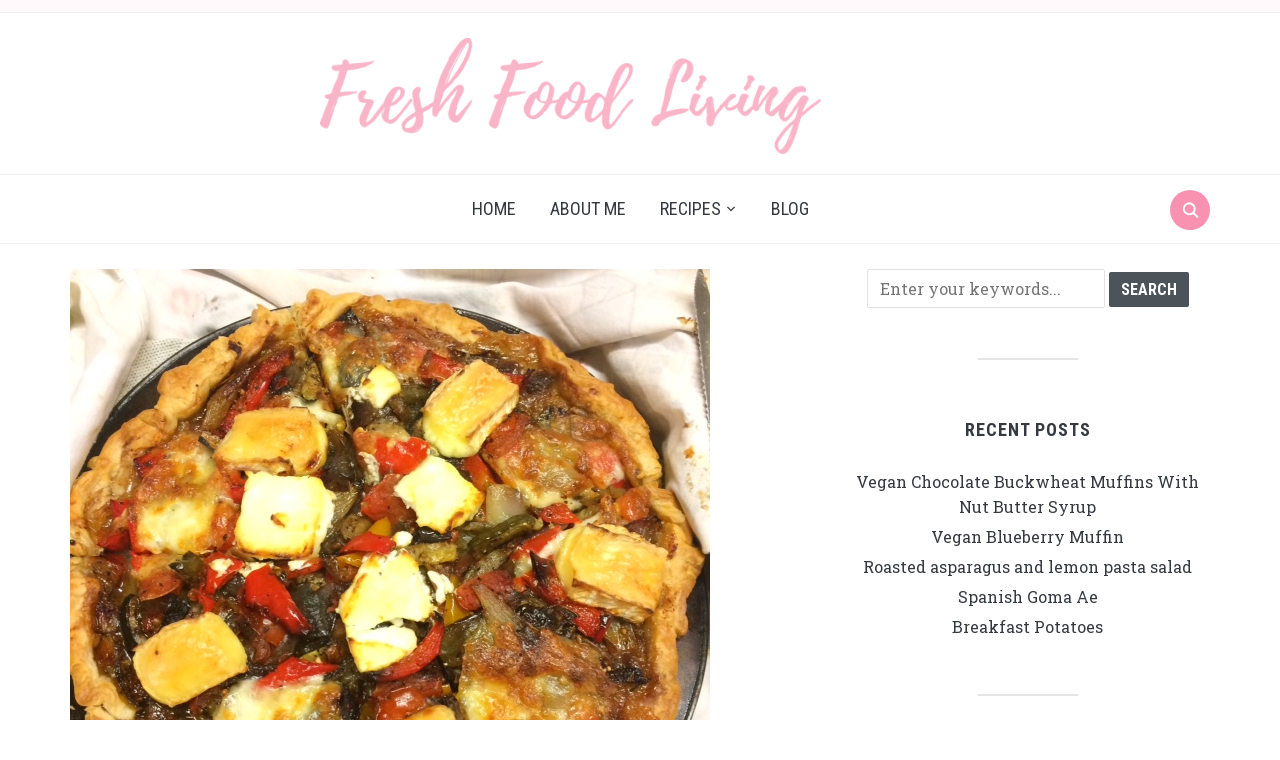

--- FILE ---
content_type: text/html; charset=UTF-8
request_url: https://freshfoodlive.com/2018/01/22/vegetable-pastry-pizza/
body_size: 11274
content:
<!DOCTYPE html>
<html lang="en-US">
<head>
    <meta charset="UTF-8">
    <meta name="viewport" content="width=device-width, initial-scale=1.0">
    <link rel="profile" href="http://gmpg.org/xfn/11">
    <link rel="pingback" href="https://freshfoodlive.com/xmlrpc.php">
    <link rel="preload" as="font" href="https://freshfoodlive.com/wp-content/themes/foodica/fonts/foodica.ttf" type="font/ttf" crossorigin>

    <title>Vegetable Pastry Pizza &#8211; Fresh Food Living</title>
<meta name='robots' content='max-image-preview:large' />
	<style>img:is([sizes="auto" i], [sizes^="auto," i]) { contain-intrinsic-size: 3000px 1500px }</style>
	<link rel='dns-prefetch' href='//fonts.googleapis.com' />
<link rel="alternate" type="application/rss+xml" title="Fresh Food Living &raquo; Feed" href="https://freshfoodlive.com/feed/" />
<link rel="alternate" type="application/rss+xml" title="Fresh Food Living &raquo; Comments Feed" href="https://freshfoodlive.com/comments/feed/" />
<script type="text/javascript">
/* <![CDATA[ */
window._wpemojiSettings = {"baseUrl":"https:\/\/s.w.org\/images\/core\/emoji\/16.0.1\/72x72\/","ext":".png","svgUrl":"https:\/\/s.w.org\/images\/core\/emoji\/16.0.1\/svg\/","svgExt":".svg","source":{"concatemoji":"https:\/\/freshfoodlive.com\/wp-includes\/js\/wp-emoji-release.min.js?ver=6.8.3"}};
/*! This file is auto-generated */
!function(s,n){var o,i,e;function c(e){try{var t={supportTests:e,timestamp:(new Date).valueOf()};sessionStorage.setItem(o,JSON.stringify(t))}catch(e){}}function p(e,t,n){e.clearRect(0,0,e.canvas.width,e.canvas.height),e.fillText(t,0,0);var t=new Uint32Array(e.getImageData(0,0,e.canvas.width,e.canvas.height).data),a=(e.clearRect(0,0,e.canvas.width,e.canvas.height),e.fillText(n,0,0),new Uint32Array(e.getImageData(0,0,e.canvas.width,e.canvas.height).data));return t.every(function(e,t){return e===a[t]})}function u(e,t){e.clearRect(0,0,e.canvas.width,e.canvas.height),e.fillText(t,0,0);for(var n=e.getImageData(16,16,1,1),a=0;a<n.data.length;a++)if(0!==n.data[a])return!1;return!0}function f(e,t,n,a){switch(t){case"flag":return n(e,"\ud83c\udff3\ufe0f\u200d\u26a7\ufe0f","\ud83c\udff3\ufe0f\u200b\u26a7\ufe0f")?!1:!n(e,"\ud83c\udde8\ud83c\uddf6","\ud83c\udde8\u200b\ud83c\uddf6")&&!n(e,"\ud83c\udff4\udb40\udc67\udb40\udc62\udb40\udc65\udb40\udc6e\udb40\udc67\udb40\udc7f","\ud83c\udff4\u200b\udb40\udc67\u200b\udb40\udc62\u200b\udb40\udc65\u200b\udb40\udc6e\u200b\udb40\udc67\u200b\udb40\udc7f");case"emoji":return!a(e,"\ud83e\udedf")}return!1}function g(e,t,n,a){var r="undefined"!=typeof WorkerGlobalScope&&self instanceof WorkerGlobalScope?new OffscreenCanvas(300,150):s.createElement("canvas"),o=r.getContext("2d",{willReadFrequently:!0}),i=(o.textBaseline="top",o.font="600 32px Arial",{});return e.forEach(function(e){i[e]=t(o,e,n,a)}),i}function t(e){var t=s.createElement("script");t.src=e,t.defer=!0,s.head.appendChild(t)}"undefined"!=typeof Promise&&(o="wpEmojiSettingsSupports",i=["flag","emoji"],n.supports={everything:!0,everythingExceptFlag:!0},e=new Promise(function(e){s.addEventListener("DOMContentLoaded",e,{once:!0})}),new Promise(function(t){var n=function(){try{var e=JSON.parse(sessionStorage.getItem(o));if("object"==typeof e&&"number"==typeof e.timestamp&&(new Date).valueOf()<e.timestamp+604800&&"object"==typeof e.supportTests)return e.supportTests}catch(e){}return null}();if(!n){if("undefined"!=typeof Worker&&"undefined"!=typeof OffscreenCanvas&&"undefined"!=typeof URL&&URL.createObjectURL&&"undefined"!=typeof Blob)try{var e="postMessage("+g.toString()+"("+[JSON.stringify(i),f.toString(),p.toString(),u.toString()].join(",")+"));",a=new Blob([e],{type:"text/javascript"}),r=new Worker(URL.createObjectURL(a),{name:"wpTestEmojiSupports"});return void(r.onmessage=function(e){c(n=e.data),r.terminate(),t(n)})}catch(e){}c(n=g(i,f,p,u))}t(n)}).then(function(e){for(var t in e)n.supports[t]=e[t],n.supports.everything=n.supports.everything&&n.supports[t],"flag"!==t&&(n.supports.everythingExceptFlag=n.supports.everythingExceptFlag&&n.supports[t]);n.supports.everythingExceptFlag=n.supports.everythingExceptFlag&&!n.supports.flag,n.DOMReady=!1,n.readyCallback=function(){n.DOMReady=!0}}).then(function(){return e}).then(function(){var e;n.supports.everything||(n.readyCallback(),(e=n.source||{}).concatemoji?t(e.concatemoji):e.wpemoji&&e.twemoji&&(t(e.twemoji),t(e.wpemoji)))}))}((window,document),window._wpemojiSettings);
/* ]]> */
</script>
<link rel='stylesheet' id='validate-engine-css-css' href='https://freshfoodlive.com/wp-content/plugins/wysija-newsletters/css/validationEngine.jquery.css?ver=2.22' type='text/css' media='all' />
<style id='wp-emoji-styles-inline-css' type='text/css'>

	img.wp-smiley, img.emoji {
		display: inline !important;
		border: none !important;
		box-shadow: none !important;
		height: 1em !important;
		width: 1em !important;
		margin: 0 0.07em !important;
		vertical-align: -0.1em !important;
		background: none !important;
		padding: 0 !important;
	}
</style>
<link rel='stylesheet' id='wp-block-library-css' href='https://freshfoodlive.com/wp-includes/css/dist/block-library/style.min.css?ver=6.8.3' type='text/css' media='all' />
<style id='wp-block-library-theme-inline-css' type='text/css'>
.wp-block-audio :where(figcaption){color:#555;font-size:13px;text-align:center}.is-dark-theme .wp-block-audio :where(figcaption){color:#ffffffa6}.wp-block-audio{margin:0 0 1em}.wp-block-code{border:1px solid #ccc;border-radius:4px;font-family:Menlo,Consolas,monaco,monospace;padding:.8em 1em}.wp-block-embed :where(figcaption){color:#555;font-size:13px;text-align:center}.is-dark-theme .wp-block-embed :where(figcaption){color:#ffffffa6}.wp-block-embed{margin:0 0 1em}.blocks-gallery-caption{color:#555;font-size:13px;text-align:center}.is-dark-theme .blocks-gallery-caption{color:#ffffffa6}:root :where(.wp-block-image figcaption){color:#555;font-size:13px;text-align:center}.is-dark-theme :root :where(.wp-block-image figcaption){color:#ffffffa6}.wp-block-image{margin:0 0 1em}.wp-block-pullquote{border-bottom:4px solid;border-top:4px solid;color:currentColor;margin-bottom:1.75em}.wp-block-pullquote cite,.wp-block-pullquote footer,.wp-block-pullquote__citation{color:currentColor;font-size:.8125em;font-style:normal;text-transform:uppercase}.wp-block-quote{border-left:.25em solid;margin:0 0 1.75em;padding-left:1em}.wp-block-quote cite,.wp-block-quote footer{color:currentColor;font-size:.8125em;font-style:normal;position:relative}.wp-block-quote:where(.has-text-align-right){border-left:none;border-right:.25em solid;padding-left:0;padding-right:1em}.wp-block-quote:where(.has-text-align-center){border:none;padding-left:0}.wp-block-quote.is-large,.wp-block-quote.is-style-large,.wp-block-quote:where(.is-style-plain){border:none}.wp-block-search .wp-block-search__label{font-weight:700}.wp-block-search__button{border:1px solid #ccc;padding:.375em .625em}:where(.wp-block-group.has-background){padding:1.25em 2.375em}.wp-block-separator.has-css-opacity{opacity:.4}.wp-block-separator{border:none;border-bottom:2px solid;margin-left:auto;margin-right:auto}.wp-block-separator.has-alpha-channel-opacity{opacity:1}.wp-block-separator:not(.is-style-wide):not(.is-style-dots){width:100px}.wp-block-separator.has-background:not(.is-style-dots){border-bottom:none;height:1px}.wp-block-separator.has-background:not(.is-style-wide):not(.is-style-dots){height:2px}.wp-block-table{margin:0 0 1em}.wp-block-table td,.wp-block-table th{word-break:normal}.wp-block-table :where(figcaption){color:#555;font-size:13px;text-align:center}.is-dark-theme .wp-block-table :where(figcaption){color:#ffffffa6}.wp-block-video :where(figcaption){color:#555;font-size:13px;text-align:center}.is-dark-theme .wp-block-video :where(figcaption){color:#ffffffa6}.wp-block-video{margin:0 0 1em}:root :where(.wp-block-template-part.has-background){margin-bottom:0;margin-top:0;padding:1.25em 2.375em}
</style>
<style id='classic-theme-styles-inline-css' type='text/css'>
/*! This file is auto-generated */
.wp-block-button__link{color:#fff;background-color:#32373c;border-radius:9999px;box-shadow:none;text-decoration:none;padding:calc(.667em + 2px) calc(1.333em + 2px);font-size:1.125em}.wp-block-file__button{background:#32373c;color:#fff;text-decoration:none}
</style>
<style id='global-styles-inline-css' type='text/css'>
:root{--wp--preset--aspect-ratio--square: 1;--wp--preset--aspect-ratio--4-3: 4/3;--wp--preset--aspect-ratio--3-4: 3/4;--wp--preset--aspect-ratio--3-2: 3/2;--wp--preset--aspect-ratio--2-3: 2/3;--wp--preset--aspect-ratio--16-9: 16/9;--wp--preset--aspect-ratio--9-16: 9/16;--wp--preset--color--black: #000000;--wp--preset--color--cyan-bluish-gray: #abb8c3;--wp--preset--color--white: #ffffff;--wp--preset--color--pale-pink: #f78da7;--wp--preset--color--vivid-red: #cf2e2e;--wp--preset--color--luminous-vivid-orange: #ff6900;--wp--preset--color--luminous-vivid-amber: #fcb900;--wp--preset--color--light-green-cyan: #7bdcb5;--wp--preset--color--vivid-green-cyan: #00d084;--wp--preset--color--pale-cyan-blue: #8ed1fc;--wp--preset--color--vivid-cyan-blue: #0693e3;--wp--preset--color--vivid-purple: #9b51e0;--wp--preset--gradient--vivid-cyan-blue-to-vivid-purple: linear-gradient(135deg,rgba(6,147,227,1) 0%,rgb(155,81,224) 100%);--wp--preset--gradient--light-green-cyan-to-vivid-green-cyan: linear-gradient(135deg,rgb(122,220,180) 0%,rgb(0,208,130) 100%);--wp--preset--gradient--luminous-vivid-amber-to-luminous-vivid-orange: linear-gradient(135deg,rgba(252,185,0,1) 0%,rgba(255,105,0,1) 100%);--wp--preset--gradient--luminous-vivid-orange-to-vivid-red: linear-gradient(135deg,rgba(255,105,0,1) 0%,rgb(207,46,46) 100%);--wp--preset--gradient--very-light-gray-to-cyan-bluish-gray: linear-gradient(135deg,rgb(238,238,238) 0%,rgb(169,184,195) 100%);--wp--preset--gradient--cool-to-warm-spectrum: linear-gradient(135deg,rgb(74,234,220) 0%,rgb(151,120,209) 20%,rgb(207,42,186) 40%,rgb(238,44,130) 60%,rgb(251,105,98) 80%,rgb(254,248,76) 100%);--wp--preset--gradient--blush-light-purple: linear-gradient(135deg,rgb(255,206,236) 0%,rgb(152,150,240) 100%);--wp--preset--gradient--blush-bordeaux: linear-gradient(135deg,rgb(254,205,165) 0%,rgb(254,45,45) 50%,rgb(107,0,62) 100%);--wp--preset--gradient--luminous-dusk: linear-gradient(135deg,rgb(255,203,112) 0%,rgb(199,81,192) 50%,rgb(65,88,208) 100%);--wp--preset--gradient--pale-ocean: linear-gradient(135deg,rgb(255,245,203) 0%,rgb(182,227,212) 50%,rgb(51,167,181) 100%);--wp--preset--gradient--electric-grass: linear-gradient(135deg,rgb(202,248,128) 0%,rgb(113,206,126) 100%);--wp--preset--gradient--midnight: linear-gradient(135deg,rgb(2,3,129) 0%,rgb(40,116,252) 100%);--wp--preset--font-size--small: 13px;--wp--preset--font-size--medium: 20px;--wp--preset--font-size--large: 36px;--wp--preset--font-size--x-large: 42px;--wp--preset--spacing--20: 0.44rem;--wp--preset--spacing--30: 0.67rem;--wp--preset--spacing--40: 1rem;--wp--preset--spacing--50: 1.5rem;--wp--preset--spacing--60: 2.25rem;--wp--preset--spacing--70: 3.38rem;--wp--preset--spacing--80: 5.06rem;--wp--preset--shadow--natural: 6px 6px 9px rgba(0, 0, 0, 0.2);--wp--preset--shadow--deep: 12px 12px 50px rgba(0, 0, 0, 0.4);--wp--preset--shadow--sharp: 6px 6px 0px rgba(0, 0, 0, 0.2);--wp--preset--shadow--outlined: 6px 6px 0px -3px rgba(255, 255, 255, 1), 6px 6px rgba(0, 0, 0, 1);--wp--preset--shadow--crisp: 6px 6px 0px rgba(0, 0, 0, 1);}:where(.is-layout-flex){gap: 0.5em;}:where(.is-layout-grid){gap: 0.5em;}body .is-layout-flex{display: flex;}.is-layout-flex{flex-wrap: wrap;align-items: center;}.is-layout-flex > :is(*, div){margin: 0;}body .is-layout-grid{display: grid;}.is-layout-grid > :is(*, div){margin: 0;}:where(.wp-block-columns.is-layout-flex){gap: 2em;}:where(.wp-block-columns.is-layout-grid){gap: 2em;}:where(.wp-block-post-template.is-layout-flex){gap: 1.25em;}:where(.wp-block-post-template.is-layout-grid){gap: 1.25em;}.has-black-color{color: var(--wp--preset--color--black) !important;}.has-cyan-bluish-gray-color{color: var(--wp--preset--color--cyan-bluish-gray) !important;}.has-white-color{color: var(--wp--preset--color--white) !important;}.has-pale-pink-color{color: var(--wp--preset--color--pale-pink) !important;}.has-vivid-red-color{color: var(--wp--preset--color--vivid-red) !important;}.has-luminous-vivid-orange-color{color: var(--wp--preset--color--luminous-vivid-orange) !important;}.has-luminous-vivid-amber-color{color: var(--wp--preset--color--luminous-vivid-amber) !important;}.has-light-green-cyan-color{color: var(--wp--preset--color--light-green-cyan) !important;}.has-vivid-green-cyan-color{color: var(--wp--preset--color--vivid-green-cyan) !important;}.has-pale-cyan-blue-color{color: var(--wp--preset--color--pale-cyan-blue) !important;}.has-vivid-cyan-blue-color{color: var(--wp--preset--color--vivid-cyan-blue) !important;}.has-vivid-purple-color{color: var(--wp--preset--color--vivid-purple) !important;}.has-black-background-color{background-color: var(--wp--preset--color--black) !important;}.has-cyan-bluish-gray-background-color{background-color: var(--wp--preset--color--cyan-bluish-gray) !important;}.has-white-background-color{background-color: var(--wp--preset--color--white) !important;}.has-pale-pink-background-color{background-color: var(--wp--preset--color--pale-pink) !important;}.has-vivid-red-background-color{background-color: var(--wp--preset--color--vivid-red) !important;}.has-luminous-vivid-orange-background-color{background-color: var(--wp--preset--color--luminous-vivid-orange) !important;}.has-luminous-vivid-amber-background-color{background-color: var(--wp--preset--color--luminous-vivid-amber) !important;}.has-light-green-cyan-background-color{background-color: var(--wp--preset--color--light-green-cyan) !important;}.has-vivid-green-cyan-background-color{background-color: var(--wp--preset--color--vivid-green-cyan) !important;}.has-pale-cyan-blue-background-color{background-color: var(--wp--preset--color--pale-cyan-blue) !important;}.has-vivid-cyan-blue-background-color{background-color: var(--wp--preset--color--vivid-cyan-blue) !important;}.has-vivid-purple-background-color{background-color: var(--wp--preset--color--vivid-purple) !important;}.has-black-border-color{border-color: var(--wp--preset--color--black) !important;}.has-cyan-bluish-gray-border-color{border-color: var(--wp--preset--color--cyan-bluish-gray) !important;}.has-white-border-color{border-color: var(--wp--preset--color--white) !important;}.has-pale-pink-border-color{border-color: var(--wp--preset--color--pale-pink) !important;}.has-vivid-red-border-color{border-color: var(--wp--preset--color--vivid-red) !important;}.has-luminous-vivid-orange-border-color{border-color: var(--wp--preset--color--luminous-vivid-orange) !important;}.has-luminous-vivid-amber-border-color{border-color: var(--wp--preset--color--luminous-vivid-amber) !important;}.has-light-green-cyan-border-color{border-color: var(--wp--preset--color--light-green-cyan) !important;}.has-vivid-green-cyan-border-color{border-color: var(--wp--preset--color--vivid-green-cyan) !important;}.has-pale-cyan-blue-border-color{border-color: var(--wp--preset--color--pale-cyan-blue) !important;}.has-vivid-cyan-blue-border-color{border-color: var(--wp--preset--color--vivid-cyan-blue) !important;}.has-vivid-purple-border-color{border-color: var(--wp--preset--color--vivid-purple) !important;}.has-vivid-cyan-blue-to-vivid-purple-gradient-background{background: var(--wp--preset--gradient--vivid-cyan-blue-to-vivid-purple) !important;}.has-light-green-cyan-to-vivid-green-cyan-gradient-background{background: var(--wp--preset--gradient--light-green-cyan-to-vivid-green-cyan) !important;}.has-luminous-vivid-amber-to-luminous-vivid-orange-gradient-background{background: var(--wp--preset--gradient--luminous-vivid-amber-to-luminous-vivid-orange) !important;}.has-luminous-vivid-orange-to-vivid-red-gradient-background{background: var(--wp--preset--gradient--luminous-vivid-orange-to-vivid-red) !important;}.has-very-light-gray-to-cyan-bluish-gray-gradient-background{background: var(--wp--preset--gradient--very-light-gray-to-cyan-bluish-gray) !important;}.has-cool-to-warm-spectrum-gradient-background{background: var(--wp--preset--gradient--cool-to-warm-spectrum) !important;}.has-blush-light-purple-gradient-background{background: var(--wp--preset--gradient--blush-light-purple) !important;}.has-blush-bordeaux-gradient-background{background: var(--wp--preset--gradient--blush-bordeaux) !important;}.has-luminous-dusk-gradient-background{background: var(--wp--preset--gradient--luminous-dusk) !important;}.has-pale-ocean-gradient-background{background: var(--wp--preset--gradient--pale-ocean) !important;}.has-electric-grass-gradient-background{background: var(--wp--preset--gradient--electric-grass) !important;}.has-midnight-gradient-background{background: var(--wp--preset--gradient--midnight) !important;}.has-small-font-size{font-size: var(--wp--preset--font-size--small) !important;}.has-medium-font-size{font-size: var(--wp--preset--font-size--medium) !important;}.has-large-font-size{font-size: var(--wp--preset--font-size--large) !important;}.has-x-large-font-size{font-size: var(--wp--preset--font-size--x-large) !important;}
:where(.wp-block-post-template.is-layout-flex){gap: 1.25em;}:where(.wp-block-post-template.is-layout-grid){gap: 1.25em;}
:where(.wp-block-columns.is-layout-flex){gap: 2em;}:where(.wp-block-columns.is-layout-grid){gap: 2em;}
:root :where(.wp-block-pullquote){font-size: 1.5em;line-height: 1.6;}
</style>
<link rel='stylesheet' id='zoom-theme-utils-css-css' href='https://freshfoodlive.com/wp-content/themes/foodica/functions/wpzoom/assets/css/theme-utils.css?ver=6.8.3' type='text/css' media='all' />
<link rel='stylesheet' id='foodica-google-fonts-css' href='//fonts.googleapis.com/css?family=Inter%3Aregular%2C500%2C600%7CAnnie+Use+Your+Telescope%7CRoboto+Condensed%3Aregular%2C700%7CRoboto+Slab%3Aregular%2C700&#038;subset=latin&#038;display=swap&#038;ver=6.8.3' type='text/css' media='all' />
<link rel='stylesheet' id='foodica-style-css' href='https://freshfoodlive.com/wp-content/themes/foodica/style.css?ver=4.0.0' type='text/css' media='all' />
<link rel='stylesheet' id='media-queries-css' href='https://freshfoodlive.com/wp-content/themes/foodica/css/media-queries.css?ver=4.0.0' type='text/css' media='all' />
<link rel='stylesheet' id='foodica-style-color-pink-css' href='https://freshfoodlive.com/wp-content/themes/foodica/styles/pink.css?ver=4.0.0' type='text/css' media='all' />
<link rel='stylesheet' id='dashicons-css' href='https://freshfoodlive.com/wp-includes/css/dashicons.min.css?ver=6.8.3' type='text/css' media='all' />
<script type="text/javascript" src="https://freshfoodlive.com/wp-includes/js/jquery/jquery.min.js?ver=3.7.1" id="jquery-core-js"></script>
<script type="text/javascript" src="https://freshfoodlive.com/wp-includes/js/jquery/jquery-migrate.min.js?ver=3.4.1" id="jquery-migrate-js"></script>
<link rel="https://api.w.org/" href="https://freshfoodlive.com/wp-json/" /><link rel="alternate" title="JSON" type="application/json" href="https://freshfoodlive.com/wp-json/wp/v2/posts/756" /><link rel="EditURI" type="application/rsd+xml" title="RSD" href="https://freshfoodlive.com/xmlrpc.php?rsd" />
<meta name="generator" content="WordPress 6.8.3" />
<link rel="canonical" href="https://freshfoodlive.com/2018/01/22/vegetable-pastry-pizza/" />
<link rel='shortlink' href='https://freshfoodlive.com/?p=756' />
<link rel="alternate" title="oEmbed (JSON)" type="application/json+oembed" href="https://freshfoodlive.com/wp-json/oembed/1.0/embed?url=https%3A%2F%2Ffreshfoodlive.com%2F2018%2F01%2F22%2Fvegetable-pastry-pizza%2F" />
<link rel="alternate" title="oEmbed (XML)" type="text/xml+oembed" href="https://freshfoodlive.com/wp-json/oembed/1.0/embed?url=https%3A%2F%2Ffreshfoodlive.com%2F2018%2F01%2F22%2Fvegetable-pastry-pizza%2F&#038;format=xml" />
<script>
  (function(i,s,o,g,r,a,m){i['GoogleAnalyticsObject']=r;i[r]=i[r]||function(){
  (i[r].q=i[r].q||[]).push(arguments)},i[r].l=1*new Date();a=s.createElement(o),
  m=s.getElementsByTagName(o)[0];a.async=1;a.src=g;m.parentNode.insertBefore(a,m)
  })(window,document,'script','https://www.google-analytics.com/analytics.js','ga');

  ga('create', 'UA-101612528-1', 'auto');
  ga('send', 'pageview');

</script>
<!-- Facebook Pixel Code -->
<script>
  !function(f,b,e,v,n,t,s)
  {if(f.fbq)return;n=f.fbq=function(){n.callMethod?
  n.callMethod.apply(n,arguments):n.queue.push(arguments)};
  if(!f._fbq)f._fbq=n;n.push=n;n.loaded=!0;n.version='2.0';
  n.queue=[];t=b.createElement(e);t.async=!0;
  t.src=v;s=b.getElementsByTagName(e)[0];
  s.parentNode.insertBefore(t,s)}(window, document,'script',
  'https://connect.facebook.net/en_US/fbevents.js');
  fbq('init', '2076366329259423');
  fbq('track', 'PageView');
</script>
<noscript><img height="1" width="1" style="display:none"
  src="https://www.facebook.com/tr?id=2076366329259423&ev=PageView&noscript=1"
/></noscript>
<!-- End Facebook Pixel Code --><!-- WPZOOM Theme / Framework -->
<meta name="generator" content="Foodica 4.0.0" />
<meta name="generator" content="WPZOOM Framework 1.9.13" />

<!-- Begin Theme Custom CSS -->
<style type="text/css" id="foodica-custom-css">
.navbar-brand-wpz .tagline{display:none;}body{font-family:"Roboto Slab";}.navbar-brand-wpz h1, .desktop_header_layout_compact .navbar-brand-wpz h1{font-family:"Roboto Slab";text-transform:uppercase;}
@media screen and (min-width: 769px){body{font-size:16px;}.navbar-brand-wpz h1, .desktop_header_layout_compact .navbar-brand-wpz h1{font-size:60px;}.navbar-brand-wpz .tagline{font-size:16px;}.slides li h3 a{font-size:40px;}.slides .slide_button a{font-size:14px;}.widget h3.title{font-size:18px;}.entry-title{font-size:24px;}.recent-posts .entry-content{font-size:16px;}.recent-posts .post.sticky .entry-title{font-size:36px;}.single h1.entry-title{font-size:38px;}.single .entry-content, .page .entry-content{font-size:16px;}.page h1.entry-title{font-size:44px;}.footer-menu ul li{font-size:16px;}}
@media screen and (max-width: 768px){body{font-size:16px;}.navbar-brand-wpz h1, .desktop_header_layout_compact .navbar-brand-wpz h1{font-size:60px;}.navbar-brand-wpz .tagline{font-size:16px;}.slides li h3 a{font-size:36px;}.slides .slide_button a{font-size:14px;}.widget h3.title{font-size:18px;}.entry-title{font-size:20px;}.recent-posts .entry-content{font-size:16px;}.recent-posts .post.sticky .entry-title{font-size:26px;}.single h1.entry-title{font-size:34px;}.single .entry-content, .page .entry-content{font-size:16px;}.page h1.entry-title{font-size:34px;}.footer-menu ul li{font-size:16px;}}
@media screen and (max-width: 480px){body{font-size:16px;}.navbar-brand-wpz h1, .desktop_header_layout_compact .navbar-brand-wpz h1{font-size:36px;}.navbar-brand-wpz .tagline{font-size:14px;}.slides li h3 a{font-size:26px;}.slides .slide_button a{font-size:14px;}.widget h3.title{font-size:18px;}.entry-title{font-size:20px;}.recent-posts .entry-content{font-size:16px;}.recent-posts .post.sticky .entry-title{font-size:26px;}.single h1.entry-title{font-size:28px;}.single .entry-content, .page .entry-content{font-size:16px;}.page h1.entry-title{font-size:28px;}.footer-menu ul li{font-size:16px;}}
</style>
<!-- End Theme Custom CSS -->
		<style type="text/css" id="wp-custom-css">
			.navbar-brand-wpz {
    margin: 25px 0 10px;
}
.main-navbar {
    margin-bottom: 25px;
    padding: 10px 0 5px;
    min-height: 70px;
}
.shortcode-ingredients {
    background-color: #FDE1E9;
    border-radius: 10px;
}
.shortcode-ingredients > ul > li {
    border-bottom: 1px solid #fff;
}
.shortcode-ingredients > ul > li span.tick.ticked {
    border: 2px solid #fff;
    background: #FF6C97;
    -webkit-box-shadow: inset 0px 0px 0px 2px #FDE1E9;
    -moz-box-shadow: inset 0px 0px 0px 2px #FDE1E9;
    box-shadow: inset 0px 0px 0px 2px #FDE1E9;
}
.shortcode-ingredients > ul > li span.tick {
    border: 2px solid #fff;
}		</style>
		</head>
<body class="wp-singular post-template-default single single-post postid-756 single-format-standard wp-custom-logo wp-theme-foodica">

<div class="page-wrap">

    
    <header class="site-header wpz_header_layout_compact">

        <nav class="top-navbar" role="navigation">

            <div class="inner-wrap">

                
                    <div class="header_social">
                                            </div>

                
                <div id="navbar-top">

                    
                </div><!-- #navbar-top -->

            </div><!-- ./inner-wrap -->

        </nav><!-- .navbar -->

        <div class="clear"></div>


    
<div class="inner-wrap logo_wrapper_main">

    <div class="navbar-header"><div class="navbar-brand-wpz"  style="max-width:1001px"><a href="https://freshfoodlive.com/" class="custom-logo-link" rel="home" itemprop="url"><img width="501" height="116" src="https://freshfoodlive.com/wp-content/uploads/2017/06/ffl-logo-1000-600x139.png" class="custom-logo no-lazyload no-lazy a3-notlazy" alt="Fresh Food Living" itemprop="logo" decoding="async" fetchpriority="high" srcset="https://freshfoodlive.com/wp-content/uploads/2017/06/ffl-logo-1000-600x139.png 600w, https://freshfoodlive.com/wp-content/uploads/2017/06/ffl-logo-1000-300x70.png 300w, https://freshfoodlive.com/wp-content/uploads/2017/06/ffl-logo-1000-768x178.png 768w, https://freshfoodlive.com/wp-content/uploads/2017/06/ffl-logo-1000-237x55.png 237w, https://freshfoodlive.com/wp-content/uploads/2017/06/ffl-logo-1000-750x174.png 750w, https://freshfoodlive.com/wp-content/uploads/2017/06/ffl-logo-1000.png 1001w" sizes="(max-width: 501px) 100vw, 501px" /></a><p class="tagline">Freshfoodlive.com</p></div></div>
    
    
        <div id="sb-search" class="sb-search">
            <form method="get" id="searchform" action="https://freshfoodlive.com/">
	<input type="search" class="sb-search-input" placeholder="Enter your keywords..."  name="s" id="s" />
    <input type="submit" id="searchsubmit" class="sb-search-submit" value="Search" />
    <span class="sb-icon-search"></span>
</form>        </div>
    

    
        

       <div class="navbar-header-compact">
           
              <div id="menu-main-slide_compact" class="menu-main-menu-container"><ul id="menu-main-menu" class="menu"><li id="menu-item-71" class="menu-item menu-item-type-custom menu-item-object-custom menu-item-home menu-item-71"><a href="https://freshfoodlive.com">Home</a></li>
<li id="menu-item-21" class="menu-item menu-item-type-post_type menu-item-object-page menu-item-21"><a href="https://freshfoodlive.com/about-me/">About me</a></li>
<li id="menu-item-73" class="menu-item menu-item-type-taxonomy menu-item-object-category current-post-ancestor menu-item-has-children menu-item-73"><a href="https://freshfoodlive.com/category/recipes/">Recipes</a>
<ul class="sub-menu">
	<li id="menu-item-74" class="menu-item menu-item-type-taxonomy menu-item-object-category menu-item-74"><a href="https://freshfoodlive.com/category/recipes/breakfast/">breakfast</a></li>
	<li id="menu-item-79" class="menu-item menu-item-type-taxonomy menu-item-object-category menu-item-79"><a href="https://freshfoodlive.com/category/recipes/soups/">soups</a></li>
	<li id="menu-item-77" class="menu-item menu-item-type-taxonomy menu-item-object-category menu-item-77"><a href="https://freshfoodlive.com/category/recipes/salads/">salads</a></li>
	<li id="menu-item-76" class="menu-item menu-item-type-taxonomy menu-item-object-category current-post-ancestor current-menu-parent current-post-parent menu-item-76"><a href="https://freshfoodlive.com/category/recipes/light-bites-sides/">light bites &#038; sides</a></li>
	<li id="menu-item-78" class="menu-item menu-item-type-taxonomy menu-item-object-category menu-item-78"><a href="https://freshfoodlive.com/category/recipes/snacks/">snacks</a></li>
	<li id="menu-item-75" class="menu-item menu-item-type-taxonomy menu-item-object-category current-post-ancestor current-menu-parent current-post-parent menu-item-75"><a href="https://freshfoodlive.com/category/recipes/dinners/">dinners</a></li>
</ul>
</li>
<li id="menu-item-72" class="menu-item menu-item-type-taxonomy menu-item-object-category menu-item-72"><a href="https://freshfoodlive.com/category/blog/">Blog</a></li>
</ul></div>
       </div>


    
</div>


<nav class="main-navbar" role="navigation">

    <div class="inner-wrap">

        <div id="sb-search" class="sb-search">
            <form method="get" id="searchform" action="https://freshfoodlive.com/">
	<input type="search" class="sb-search-input" placeholder="Enter your keywords..."  name="s" id="s" />
    <input type="submit" id="searchsubmit" class="sb-search-submit" value="Search" />
    <span class="sb-icon-search"></span>
</form>        </div>

        <div class="navbar-header-main">
            
               <div id="menu-main-slide" class="menu-main-menu-container"><ul id="menu-main-menu-1" class="menu"><li class="menu-item menu-item-type-custom menu-item-object-custom menu-item-home menu-item-71"><a href="https://freshfoodlive.com">Home</a></li>
<li class="menu-item menu-item-type-post_type menu-item-object-page menu-item-21"><a href="https://freshfoodlive.com/about-me/">About me</a></li>
<li class="menu-item menu-item-type-taxonomy menu-item-object-category current-post-ancestor menu-item-has-children menu-item-73"><a href="https://freshfoodlive.com/category/recipes/">Recipes</a>
<ul class="sub-menu">
	<li class="menu-item menu-item-type-taxonomy menu-item-object-category menu-item-74"><a href="https://freshfoodlive.com/category/recipes/breakfast/">breakfast</a></li>
	<li class="menu-item menu-item-type-taxonomy menu-item-object-category menu-item-79"><a href="https://freshfoodlive.com/category/recipes/soups/">soups</a></li>
	<li class="menu-item menu-item-type-taxonomy menu-item-object-category menu-item-77"><a href="https://freshfoodlive.com/category/recipes/salads/">salads</a></li>
	<li class="menu-item menu-item-type-taxonomy menu-item-object-category current-post-ancestor current-menu-parent current-post-parent menu-item-76"><a href="https://freshfoodlive.com/category/recipes/light-bites-sides/">light bites &#038; sides</a></li>
	<li class="menu-item menu-item-type-taxonomy menu-item-object-category menu-item-78"><a href="https://freshfoodlive.com/category/recipes/snacks/">snacks</a></li>
	<li class="menu-item menu-item-type-taxonomy menu-item-object-category current-post-ancestor current-menu-parent current-post-parent menu-item-75"><a href="https://freshfoodlive.com/category/recipes/dinners/">dinners</a></li>
</ul>
</li>
<li class="menu-item menu-item-type-taxonomy menu-item-object-category menu-item-72"><a href="https://freshfoodlive.com/category/blog/">Blog</a></li>
</ul></div>
        </div>


        <div id="navbar-main">

            <div class="menu-main-menu-container"><ul id="menu-main-menu-2" class="navbar-wpz dropdown sf-menu"><li class="menu-item menu-item-type-custom menu-item-object-custom menu-item-home menu-item-71"><a href="https://freshfoodlive.com">Home</a></li>
<li class="menu-item menu-item-type-post_type menu-item-object-page menu-item-21"><a href="https://freshfoodlive.com/about-me/">About me</a></li>
<li class="menu-item menu-item-type-taxonomy menu-item-object-category current-post-ancestor menu-item-has-children menu-item-73"><a href="https://freshfoodlive.com/category/recipes/">Recipes</a>
<ul class="sub-menu">
	<li class="menu-item menu-item-type-taxonomy menu-item-object-category menu-item-74"><a href="https://freshfoodlive.com/category/recipes/breakfast/">breakfast</a></li>
	<li class="menu-item menu-item-type-taxonomy menu-item-object-category menu-item-79"><a href="https://freshfoodlive.com/category/recipes/soups/">soups</a></li>
	<li class="menu-item menu-item-type-taxonomy menu-item-object-category menu-item-77"><a href="https://freshfoodlive.com/category/recipes/salads/">salads</a></li>
	<li class="menu-item menu-item-type-taxonomy menu-item-object-category current-post-ancestor current-menu-parent current-post-parent menu-item-76"><a href="https://freshfoodlive.com/category/recipes/light-bites-sides/">light bites &#038; sides</a></li>
	<li class="menu-item menu-item-type-taxonomy menu-item-object-category menu-item-78"><a href="https://freshfoodlive.com/category/recipes/snacks/">snacks</a></li>
	<li class="menu-item menu-item-type-taxonomy menu-item-object-category current-post-ancestor current-menu-parent current-post-parent menu-item-75"><a href="https://freshfoodlive.com/category/recipes/dinners/">dinners</a></li>
</ul>
</li>
<li class="menu-item menu-item-type-taxonomy menu-item-object-category menu-item-72"><a href="https://freshfoodlive.com/category/blog/">Blog</a></li>
</ul></div>
        </div><!-- #navbar-main -->

    </div><!-- ./inner-wrap -->

</nav><!-- .navbar -->


    <div class="clear"></div>

    </header><!-- .site-header -->

    <div class="inner-wrap">

    <main id="main" class="site-main" role="main">

        
            <div class="content-area">

                
                
<article id="post-756" class="post-756 post type-post status-publish format-standard has-post-thumbnail hentry category-dinners category-light-bites-sides">

            <div class="post-thumb">
            <img width="640" height="640" src="https://freshfoodlive.com/wp-content/uploads/2018/01/Vegetable-Pastry-Pizza.jpg" class="attachment-loop-large size-loop-large wp-post-image" alt="" decoding="async" srcset="https://freshfoodlive.com/wp-content/uploads/2018/01/Vegetable-Pastry-Pizza.jpg 640w, https://freshfoodlive.com/wp-content/uploads/2018/01/Vegetable-Pastry-Pizza-150x150.jpg 150w, https://freshfoodlive.com/wp-content/uploads/2018/01/Vegetable-Pastry-Pizza-300x300.jpg 300w, https://freshfoodlive.com/wp-content/uploads/2018/01/Vegetable-Pastry-Pizza-600x600.jpg 600w, https://freshfoodlive.com/wp-content/uploads/2018/01/Vegetable-Pastry-Pizza-55x55.jpg 55w, https://freshfoodlive.com/wp-content/uploads/2018/01/Vegetable-Pastry-Pizza-100x100.jpg 100w" sizes="(max-width: 640px) 100vw, 640px" />        </div>
    
    <header class="entry-header">
        <h1 class="entry-title fn">Vegetable Pastry Pizza</h1>        <div class="entry-meta">
                        <span class="entry-date">Published on <time class="entry-date" datetime="2018-01-22T12:44:48+00:00">January 22, 2018</time> </span>                         <span class="entry-category">in <a href="https://freshfoodlive.com/category/recipes/dinners/" rel="category tag">dinners</a>, <a href="https://freshfoodlive.com/category/recipes/light-bites-sides/" rel="category tag">light bites &amp; sides</a></span>                        <div class="clear"></div>

                    </div>
    </header><!-- .entry-header -->

    
    
    <div class="entry-content">
        <p>This is a super easy, fast and yummy lunch or dinner. Although this recipe is for veg, it could easily be rhubarb, apple, etc.</p>
<div class="text_exposed_show">
<p>Serves 4</p>
<p>Ingredient</p>
<div class="shortcode-ingredients"><h3>Ingredients</h3></p>
<ul>
<li class="ingredient">1 roll of puff pastry</li>
<li class="ingredient">1tbsp oil</li>
<li class="ingredient">2 peppers, chopped</li>
<li class="ingredient">1 courgette, sliced</li>
<li class="ingredient">1 red onion, diced</li>
<li class="ingredient">6 shallots, chopped</li>
<li class="ingredient">1 aubergine, sliced</li>
<li class="ingredient">4 garlic cloves</li>
<li class="ingredient">3tbsp sweet chutney</li>
<li class="ingredient">4 slices of brie</li>
<li class="ingredient">4 slices of goats cheese</li>
<li class="ingredient">1 ball mozzarella</li>
<li class="ingredient">1/2tsp mustard seeds</li>
<li class="ingredient">1/2tsp marjoram</li>
<li class="ingredient">1tbsp honey</li>
</ul>
<p></div>

<div class="shortcode-directions instructions"><h3>Directions</h3></p>
<ol class="instructions">
<li class="instruction">Toss the veg in the oil and herbs and spread on a baking sheet. Cook for 30mins, turning occasionally. Remove and let cool.</li>
<li class="instruction">Cut pastry into the biggest circle you can get and place on a baking sheet (preferably a pizza one). Spread the chutney and veg across the base leaving a 11/2inch edge. Crimp the edges to form a sort of dish shape.</li>
<li class="instruction">Place the brie and goats cheese on top. Pop in the oven for 20mins.</li>
<li class="instruction">Remove, put on the mozzarella and return to the oven for 10mins. Serve with salad.</li>
</ol>
<p></div>

</div>
        <div class="clear"></div>
            </div><!-- .entry-content -->

</article><!-- #post-## -->

    <footer class="entry-footer">
        
        
        
        
        

                    <div class="prevnext">
                <div class="previous_post_pag">
                        <div class="prevnext_container">
                             <a href="https://freshfoodlive.com/2018/01/19/mexican-salsa-one-pot/" title="Mexican Salsa One Pot"><img width="100" height="100" src="https://freshfoodlive.com/wp-content/uploads/2018/01/Mexican-Salsa-One-Pot-100x100.jpg" class="attachment-prevnext-small size-prevnext-small wp-post-image" alt="" decoding="async" srcset="https://freshfoodlive.com/wp-content/uploads/2018/01/Mexican-Salsa-One-Pot-100x100.jpg 100w, https://freshfoodlive.com/wp-content/uploads/2018/01/Mexican-Salsa-One-Pot-150x150.jpg 150w, https://freshfoodlive.com/wp-content/uploads/2018/01/Mexican-Salsa-One-Pot-300x300.jpg 300w, https://freshfoodlive.com/wp-content/uploads/2018/01/Mexican-Salsa-One-Pot-600x600.jpg 600w, https://freshfoodlive.com/wp-content/uploads/2018/01/Mexican-Salsa-One-Pot-55x55.jpg 55w, https://freshfoodlive.com/wp-content/uploads/2018/01/Mexican-Salsa-One-Pot.jpg 640w" sizes="(max-width: 100px) 100vw, 100px" /></a>                            <a class="prevnext_title" href="https://freshfoodlive.com/2018/01/19/mexican-salsa-one-pot/" title="Mexican Salsa One Pot">Mexican Salsa One Pot</a>
                        </div>
                    </div><div class="next_post_pag">
                        <div class="prevnext_container">
                            <a class="prevnext_title" href="https://freshfoodlive.com/2018/01/23/thai-noodle-broth/" title="Thai Noodle Broth">Thai Noodle Broth</a>
                            <a href="https://freshfoodlive.com/2018/01/23/thai-noodle-broth/" title="Thai Noodle Broth"><img width="100" height="100" src="https://freshfoodlive.com/wp-content/uploads/2018/01/thai-noodle-broth-100x100.jpg" class="attachment-prevnext-small size-prevnext-small wp-post-image" alt="" decoding="async" loading="lazy" srcset="https://freshfoodlive.com/wp-content/uploads/2018/01/thai-noodle-broth-100x100.jpg 100w, https://freshfoodlive.com/wp-content/uploads/2018/01/thai-noodle-broth-150x150.jpg 150w, https://freshfoodlive.com/wp-content/uploads/2018/01/thai-noodle-broth-300x300.jpg 300w, https://freshfoodlive.com/wp-content/uploads/2018/01/thai-noodle-broth-600x600.jpg 600w, https://freshfoodlive.com/wp-content/uploads/2018/01/thai-noodle-broth-55x55.jpg 55w, https://freshfoodlive.com/wp-content/uploads/2018/01/thai-noodle-broth.jpg 640w" sizes="auto, (max-width: 100px) 100vw, 100px" /></a>                        </div>
                    </div>            </div>
            </footer><!-- .entry-footer -->

                
                    <div id="comments">


		<p class="nocomments">Comments are closed.</p>
	


</div><!-- #comments -->
                
            </div>

        
        
<div id="sidebar" class="site-sidebar">

    
    <div class="widget widget_search" id="search-2"><form method="get" id="searchform" action="https://freshfoodlive.com/">
	<input type="search" class="sb-search-input" placeholder="Enter your keywords..."  name="s" id="s" />
    <input type="submit" id="searchsubmit" class="sb-search-submit" value="Search" />
    <span class="sb-icon-search"></span>
</form><div class="clear"></div></div>
		<div class="widget widget_recent_entries" id="recent-posts-2">
		<h3 class="title">Recent Posts</h3>
		<ul>
											<li>
					<a href="https://freshfoodlive.com/2022/11/27/vegan-chocolate-buckwheat-muffins-with-nut-butter-syrup/">Vegan Chocolate Buckwheat Muffins With Nut Butter Syrup</a>
									</li>
											<li>
					<a href="https://freshfoodlive.com/2022/11/27/vegan-blueberry-muffin/">Vegan Blueberry Muffin</a>
									</li>
											<li>
					<a href="https://freshfoodlive.com/2022/11/13/roasted-asparagus-and-lemon-pasta-salad/">Roasted asparagus and lemon pasta salad</a>
									</li>
											<li>
					<a href="https://freshfoodlive.com/2022/11/06/spanish-goma-ae/">Spanish Goma Ae</a>
									</li>
											<li>
					<a href="https://freshfoodlive.com/2022/09/21/2274/">Breakfast Potatoes￼</a>
									</li>
					</ul>

		<div class="clear"></div></div><div class="widget widget_categories" id="categories-2"><h3 class="title">Categories</h3>
			<ul>
					<li class="cat-item cat-item-10"><a href="https://freshfoodlive.com/category/blog/">Blog</a>
</li>
	<li class="cat-item cat-item-3"><a href="https://freshfoodlive.com/category/recipes/breakfast/">breakfast</a>
</li>
	<li class="cat-item cat-item-11"><a href="https://freshfoodlive.com/category/recipes/dessert/">dessert</a>
</li>
	<li class="cat-item cat-item-7"><a href="https://freshfoodlive.com/category/recipes/dinners/">dinners</a>
</li>
	<li class="cat-item cat-item-6"><a href="https://freshfoodlive.com/category/recipes/light-bites-sides/">light bites &amp; sides</a>
</li>
	<li class="cat-item cat-item-9"><a href="https://freshfoodlive.com/category/recipes/">Recipes</a>
</li>
	<li class="cat-item cat-item-8"><a href="https://freshfoodlive.com/category/recipes/salads/">salads</a>
</li>
	<li class="cat-item cat-item-4"><a href="https://freshfoodlive.com/category/recipes/snacks/">snacks</a>
</li>
	<li class="cat-item cat-item-12"><a href="https://freshfoodlive.com/category/recipes/soup/">soup</a>
</li>
	<li class="cat-item cat-item-5"><a href="https://freshfoodlive.com/category/recipes/soups/">soups</a>
</li>
	<li class="cat-item cat-item-1"><a href="https://freshfoodlive.com/category/uncategorized/">Uncategorized</a>
</li>
			</ul>

			<div class="clear"></div></div>
    </div>

    </main><!-- #main -->


    </div><!-- ./inner-wrap -->

    <footer id="colophon" class="site-footer" role="contentinfo">


        

        

        

        <div class="site-info">

            <span class="copyright">Copyright &copy; 2026 Fresh Food Living</span>

            <span class="designed-by">&mdash; Designed by <a href="https://www.wpzoom.com/" target="_blank" rel="nofollow">WPZOOM</a></span>

            
        </div><!-- .site-info -->
    </footer><!-- #colophon -->

</div>
<script type="speculationrules">
{"prefetch":[{"source":"document","where":{"and":[{"href_matches":"\/*"},{"not":{"href_matches":["\/wp-*.php","\/wp-admin\/*","\/wp-content\/uploads\/*","\/wp-content\/*","\/wp-content\/plugins\/*","\/wp-content\/themes\/foodica\/*","\/*\\?(.+)"]}},{"not":{"selector_matches":"a[rel~=\"nofollow\"]"}},{"not":{"selector_matches":".no-prefetch, .no-prefetch a"}}]},"eagerness":"conservative"}]}
</script>
<script type="text/javascript">/* <![CDATA[ */ jQuery(document).ready( function() { jQuery.post( "https://freshfoodlive.com/wp-admin/admin-ajax.php", { action : "entry_views", _ajax_nonce : "67c9176c60", post_id : 756 } ); } ); /* ]]> */</script>
<script type="text/javascript" src="https://freshfoodlive.com/wp-includes/js/comment-reply.min.js?ver=6.8.3" id="comment-reply-js" async="async" data-wp-strategy="async"></script>
<script type="text/javascript" src="https://freshfoodlive.com/wp-content/themes/foodica/js/jquery.slicknav.min.js?ver=4.0.0" id="slicknav-js"></script>
<script type="text/javascript" src="https://freshfoodlive.com/wp-content/themes/foodica/js/flickity.pkgd.min.js?ver=4.0.0" id="flickity-js"></script>
<script type="text/javascript" src="https://freshfoodlive.com/wp-content/themes/foodica/js/jquery.fitvids.js?ver=4.0.0" id="fitvids-js"></script>
<script type="text/javascript" src="https://freshfoodlive.com/wp-content/themes/foodica/js/libraries.js?ver=4.0.0" id="libraries-js"></script>
<script type="text/javascript" src="https://freshfoodlive.com/wp-content/themes/foodica/js/jquery-ui.min.js?ver=4.0.0" id="jquery-ui-js"></script>
<script type="text/javascript" src="https://freshfoodlive.com/wp-content/themes/foodica/js/search_button.js?ver=4.0.0" id="search_button-js"></script>
<script type="text/javascript" id="foodica-script-js-extra">
/* <![CDATA[ */
var zoomOptions = {"index_infinite_load_txt":"Load More\u2026","index_infinite_loading_txt":"Loading\u2026","slideshow_auto":"","slideshow_speed":"3000","color-palettes":"pink","slider-styles":"slide-style-1","slider-gradient-color":{"start_color":"#EFF4F7","end_color":"#EFF4F7","direction":"horizontal","start_opacity":"0","end_opacity":"1","start_location":"27","end_location":"63"},"hide-tagline":"0","custom_logo_size":"100","custom_logo_retina_ready":"1","blogname":"Fresh Food Living","blogdescription":"Freshfoodlive.com","custom_logo":"42","header_layout":"wpz_header_normal","top_navbar":"1","navbar-hide-search":"block","navbar_sticky_menu":"1","header-layout-type":"wpz_header_layout_compact","menu-mobile-type":"wpz_mobile_menu_down","menu-slide-dir":"1","color-background":"#ffffff","color-body-text":"#444444","color-logo":"#363940","color-logo-hover":"#818592","color-tagline":"#c7c7c7","color-link":"#363940","color-link-hover":"#818592","color-button-background":"#363940","color-button-color":"#fff","color-button-background-hover":"#818592","color-button-color-hover":"#fff","color-top-menu-background":"#f5f5f5","color-top-menu-link":"#363940","color-top-menu-link-hover":"#818592","color-top-menu-link-current":"#818592","color-menu-background":"","color-menu-link":"#363940","color-menu-link-hover":"#818592","color-menu-link-current":"#818592","color-search-icon-background":"#363940","color-search-icon":"#fff","color-search-icon-background-hover":"#818592","color-search-icon-hover":"#ffffff","color-slider-background":"#EFF4F7","color-slider-post-title":"#363940","color-slider-post-title-hover":"#818592","color-slider-post-cat":"#818592","color-slider-post-cat-hover":"#9297a4","color-slider-post-meta":"#9297a4","color-slider-post-meta-link":"#9297a4","color-slider-post-meta-link-hover":"#9297a4","color-slider-excerpt":"#9297a4","color-slider-button-color":"#fff","color-slider-button-background":"#363940","color-slider-button-color-hover":"#fff","color-slider-button-background-hover":"#818592","color-post-title":"#363940","color-post-title-hover":"#818592","color-post-cat":"#acacac","color-post-cat-hover":"#818592","color-post-meta":"#999999","color-post-meta-link":"#363940","color-post-meta-link-hover":"#818592","color-post-button-color":"#363940","color-post-button-color-hover":"#fff","color-post-button-background":"","color-post-button-background-hover":"#363940","color-post-button-border":"#c7c9cf","color-post-button-border-color":"#363940","color-infinite-button":"#363940","color-infinite-button-hover":"#818592","color-single-title":"#222222","color-single-meta":"#999999","color-single-meta-link":"#363940","color-single-meta-link-hover":"#818592","color-single-content":"#444444","color-single-link":"#0F7FAF","color-single-tags":"#FDE934","color-single-tags-hover":"#FDE934","color-single-tags-text":"#000","color-single-ingredients":"#FBF9E7","color-single-ingredients-title":"#222","color-single-ingredients-text":"#736458","color-single-ingredients-lines":"#e9e5c9","color-widget-title":"#363940","color-widget-title-background":"","color-widget-about-background":"#363940","color-widget-about-hover-background":"#818592","color-widget-about-text":"#fff","color-widget-about-text-hover":"#fff","footer-background-color":"#EFF4F7","color-footer-link":"#363940","color-footer-link-hover":"#818592","body-font-family":"Roboto Slab","body-font-family-sync-all":"0","body-font-size":{"desktop":16,"tablet":16,"mobile":16,"desktop-unit":"px","tablet-unit":"px","mobile-unit":"px"},"body-font-weight":"normal","body-letter-spacing":"0","body-font-subset":"latin","body-font-style":"normal","title-font-family":"Roboto Slab","title-font-size":"60","title-font-weight":"normal","title-text-transform":"uppercase","title-letter-spacing":"0","title-font-subset":"latin","title-font-style":"normal","description-font-family":"Roboto Condensed","description-font-size":{"desktop":16,"tablet":16,"mobile":14,"desktop-unit":"px","tablet-unit":"px","mobile-unit":"px"},"description-font-weight":"normal","description-text-transform":"uppercase","description-letter-spacing":"1","description-font-subset":"latin","description-font-style":"normal","topmenu-font-family":"Inter","topmenu-font-size":"12","topmenu-font-weight":"normal","topmenu-letter-spacing":"1","topmenu-text-transform":"uppercase","topmenu-font-style":"normal","mainmenu-font-family":"Roboto Condensed","mainmenu-font-size":"18","mainmenu-font-weight":"normal","mainmenu-letter-spacing":"0","mainmenu-text-transform":"uppercase","mainmenu-font-style":"normal","mainmenu-mobile-font-family":"Roboto Condensed","mainmenu-mobile-font-size":"18","mainmenu-mobile-font-weight":"normal","mainmenu-mobile-letter-spacing":"0","mainmenu-mobile-text-transform":"none","mainmenu-mobile-font-style":"normal","slider-title-font-family":"Inter","slider-title-font-size":{"desktop":40,"tablet":36,"mobile":26,"desktop-unit":"px","tablet-unit":"px","mobile-unit":"px"},"slider-title-letter-spacing":"0","slider-title-font-weight":"500","slider-title-text-transform":"none","slider-title-font-style":"normal","slider-text-font-family":"Inter","slider-text-font-size":"16","slider-text-font-weight":"600","slider-text-text-transform":"none","slider-text-font-style":"normal","slider-button-font-family":"Roboto Condensed","slider-button-font-size":{"desktop":14,"tablet":14,"mobile":14,"desktop-unit":"px","tablet-unit":"px","mobile-unit":"px"},"slider-button-font-weight":"bold","slider-button-letter-spacing":"1","slider-button-text-transform":"uppercase","slider-button-font-style":"normal","widget-title-font-family":"Roboto Condensed","widget-title-font-size":{"desktop":18,"tablet":18,"mobile":18,"desktop-unit":"px","tablet-unit":"px","mobile-unit":"px"},"widget-title-font-weight":"bold","widget-title-letter-spacing":"1","widget-title-text-transform":"uppercase","widget-title-font-style":"normal","blog-title-font-family":"Inter","blog-title-font-size":{"desktop":24,"tablet":20,"mobile":20,"desktop-unit":"px","tablet-unit":"px","mobile-unit":"px"},"blog-title-font-weight":"600","blog-title-text-transform":"none","blog-title-font-style":"normal","post-content-archives-font-family":"Inter","post-content-archives-font-size":{"desktop":16,"tablet":16,"mobile":16,"desktop-unit":"px","tablet-unit":"px","mobile-unit":"px"},"post-content-archives-font-weight":"normal","post-content-archives-letter-spacing":"0","post-content-archives-font-subset":"latin","post-content-archives-font-style":"normal","sticky-title-font-family":"Inter","sticky-title-font-size":{"desktop":36,"tablet":26,"mobile":26,"desktop-unit":"px","tablet-unit":"px","mobile-unit":"px"},"sticky-title-font-weight":"600","sticky-title-text-transform":"none","sticky-title-font-style":"normal","post-title-font-family":"Inter","post-title-font-size":{"desktop":38,"tablet":34,"mobile":28,"desktop-unit":"px","tablet-unit":"px","mobile-unit":"px"},"post-title-font-weight":"600","post-title-text-transform":"none","post-title-font-style":"normal","post-content-font-family":"Inter","post-content-font-size":{"desktop":16,"tablet":16,"mobile":16,"desktop-unit":"px","tablet-unit":"px","mobile-unit":"px"},"post-content-font-weight":"normal","post-content-letter-spacing":"0","post-content-font-subset":"latin","post-content-font-style":"normal","page-title-font-family":"Inter","page-title-font-size":{"desktop":44,"tablet":34,"mobile":28,"desktop-unit":"px","tablet-unit":"px","mobile-unit":"px"},"page-title-font-weight":"600","page-title-text-transform":"none","page-title-font-style":"normal","footer-menu-font-family":"Roboto Condensed","footer-menu-font-size":{"desktop":16,"tablet":16,"mobile":16,"desktop-unit":"px","tablet-unit":"px","mobile-unit":"px"},"footer-menu-font-weight":"normal","footer-menu-letter-spacing":"0","footer-menu-text-transform":"uppercase","footer-menu-font-style":"normal","footer-widget-areas":"3","blogcopyright":"Copyright \u00a9 2026 Fresh Food Living"};
/* ]]> */
</script>
<script type="text/javascript" src="https://freshfoodlive.com/wp-content/themes/foodica/js/functions.js?ver=4.0.0" id="foodica-script-js"></script>

<script type="text/javascript">
    if(navigator.userAgent.toLowerCase().indexOf('firefox') > -1){
        window.addEventListener('unload', function(event) {
        });
    }
</script>

</body>
</html>

--- FILE ---
content_type: text/plain
request_url: https://www.google-analytics.com/j/collect?v=1&_v=j102&a=1840395941&t=pageview&_s=1&dl=https%3A%2F%2Ffreshfoodlive.com%2F2018%2F01%2F22%2Fvegetable-pastry-pizza%2F&ul=en-us%40posix&dt=Vegetable%20Pastry%20Pizza%20%E2%80%93%20Fresh%20Food%20Living&sr=1280x720&vp=1280x720&_u=IEBAAEABAAAAACAAI~&jid=1806470862&gjid=974914936&cid=1446114749.1769030727&tid=UA-101612528-1&_gid=1768352547.1769030727&_r=1&_slc=1&z=1451718356
body_size: -451
content:
2,cG-4F62FSSY8T